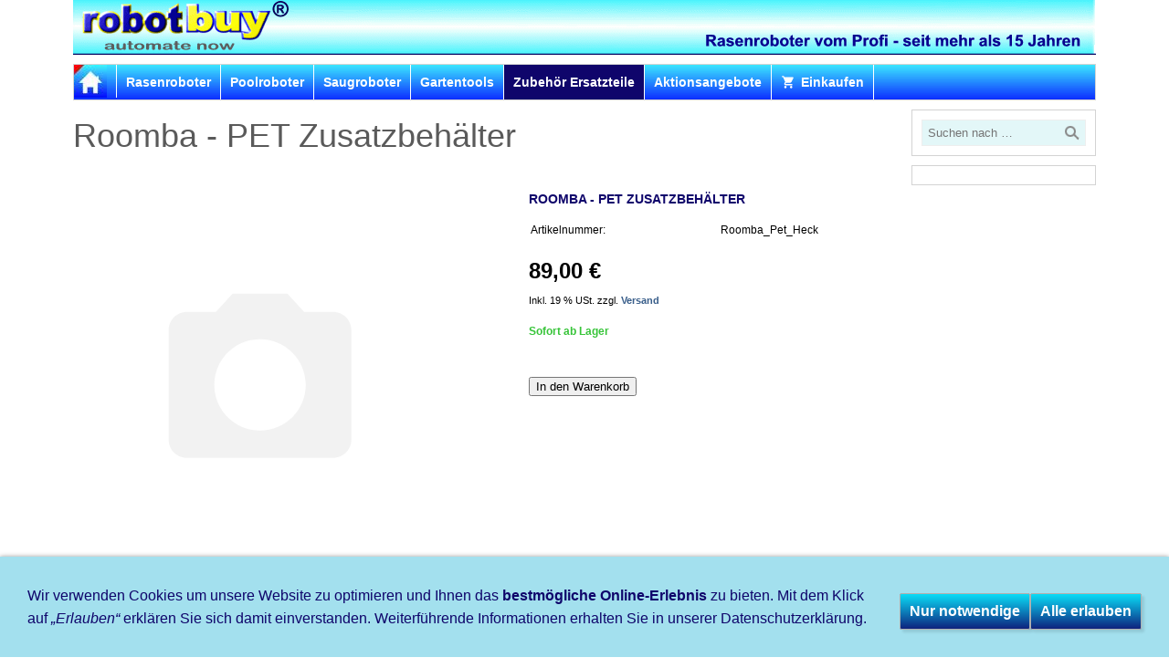

--- FILE ---
content_type: text/html; charset=utf-8
request_url: https://www.robotbuy.de/zubehoerersatzteile-2021/344437aa9e0d60e4f/344437aa9e0d7e165.html
body_size: 6456
content:
<!DOCTYPE html>

<html lang="de">
	<head>
		<meta charset="UTF-8">
		<title>robotbuy - Roomba - PET Zusatzbehälter</title>
		<meta name="generator" content="SIQUANDO Pro (#1732-5001)">
		<meta name="author" content="www.robotbuy.de">
		<meta name="description" content="Rasenroboter, Poolreinigungsroboter, Saugroboter un vieles mehr - Willkommen in der Zukunft!">
		<meta name="keywords" content="Rasenroboter, Mähroboter, Staubsauger, Roomba, Staubsaugerroboter, Saugroboter, Wischroboter, Scooba, Automower, irobot, Poolroboter, Spielzeugroboter, Roomba_Pet_Heck">
		<link rel="stylesheet" href="../../classes/plugins/ngpluginlightbox/css/">
		<link rel="stylesheet" href="../../classes/plugins/ngplugintypography/css/">
		<link rel="stylesheet" href="../../classes/plugins/ngplugincookiewarning/css/">
		<link rel="stylesheet" href="../../classes/plugins/ngpluginlayout/ngpluginlayoutflex/css/">
		<link rel="stylesheet" href="../../classes/plugins/ngpluginnavigation/ngpluginnavigationdropdown/css/?id=nav">
		<link rel="stylesheet" href="../../classes/plugins/ngpluginnavigation/ngpluginnavigationcommonhierarchical/css/?id=common">
		<link rel="stylesheet" href="../../classes/plugins/ngpluginparagraph/ngpluginparagraphtext/css/style.css">
		<link rel="stylesheet" href="../../classes/plugins/ngpluginparagraph/ngpluginparagraphshopput/css/">
		<script src="../../js/jquery.js"></script>
		<script src="../../classes/plugins/ngpluginlightbox/js/lightbox.js"></script>
		<script src="../../classes/plugins/ngplugincookiewarning/js/"></script>
		<script src="../../classes/plugins/ngpluginshop/js/shopglobals/"></script>
	</head>
	<body>


 	
		<div id="eyecatcherouterbox">			
			<div id="eyecatcher">
				<a href="../.."><img alt="" src="../../images/pictures/w7e3c080b2a220019a2c4f33f050607d/Logo_robotbuy_Pro.gif?w=1120&amp;h=98&amp;s=f73ba7d422edbbe472bf7bcc3c71f048bcef8f49" style="border: none; display: block; width:1120px;height:60px;"></a>
			</div>
		</div>

		<div id="navouterbox">
			<div id="nav">
				<ul class="ngpluginnavigationdropdown">
	<li class="logo">
		<a href="../.."><img src="../../images/pictures/w7e3c080b2a220019a2c4f33f050607d/pic_menuhome_small.bmp?w=36&amp;h=36&amp;s=de8d95a97add62abf092cc2bd3cb403f2d366067" alt=""></a>
	</li>
	<li><a href="../../rasenroboter-maehroboter/">Rasenroboter</a>
<ul>
<li><a href="../../rasenroboter-maehroboter/husqvarna_automower/">Automower</a>
<ul>
<li><a href="../../rasenroboter-maehroboter/husqvarna_automower/automower-450x/">Automower 450X Nera</a></li>
<li><a href="../../rasenroboter-maehroboter/husqvarna_automower/automower-435x-awd/">Automower 435X AWD</a></li>
<li><a href="../../rasenroboter-maehroboter/husqvarna_automower/automower-430x/">Automower 430X Nera</a></li>
<li><a href="../../rasenroboter-maehroboter/husqvarna_automower/automower-320e-nera/">Automower 320 Nera</a></li>
<li><a href="../../rasenroboter-maehroboter/husqvarna_automower/automower-415x/">Automower 415X</a></li>
<li><a href="../../rasenroboter-maehroboter/husqvarna_automower/automower-410xe-nera/">Automower 410XE Nera</a></li>
<li><a href="../../rasenroboter-maehroboter/husqvarna_automower/automower-405xe-nera/">Automower 405XE Nera</a></li>
<li><a href="../../rasenroboter-maehroboter/husqvarna_automower/automower-405x/">Automower 405X</a></li>
<li><a href="../../rasenroboter-maehroboter/husqvarna_automower/automower-315/">Automower 315 Mark II</a></li>
<li><a href="../../rasenroboter-maehroboter/husqvarna_automower/automower-310-nera/">Automower 310E Nera</a></li>
<li><a href="../../rasenroboter-maehroboter/husqvarna_automower/5dffc28c/">Automower 310 Mark II</a></li>
<li><a href="../../rasenroboter-maehroboter/husqvarna_automower/automower-305e-nera/">Automower 305E Nera</a></li>
<li><a href="../../rasenroboter-maehroboter/husqvarna_automower/automower-305/">Automower 305</a></li>
<li><a href="../../rasenroboter-maehroboter/husqvarna_automower/automower-aspire-r4/">Automower Aspire R4</a></li>
<li><a href="../../rasenroboter-maehroboter/husqvarna_automower/bedienungsanleitungen/">Bedienungsanleitungen</a></li>
<li><a href="../../rasenroboter-maehroboter/husqvarna_automower/552052a5f013e2661/">Verlegung</a></li>
<li><a href="../../rasenroboter-maehroboter/husqvarna_automower/gps-eingrenzung/">GPS Eingrenzung</a></li>
</ul>
</li>
<li><a href="../../rasenroboter-maehroboter/automower-professional/">Automower Professional</a>
<ul>
<li><a href="../../rasenroboter-maehroboter/automower-professional/automower-550-epos/">Automower 550 EPOS</a></li>
<li><a href="../../rasenroboter-maehroboter/automower-professional/automower-550/">Automower 550</a></li>
<li><a href="../../rasenroboter-maehroboter/automower-professional/automower-535-awd/">Automower 535 AWD</a></li>
<li><a href="../../rasenroboter-maehroboter/automower-professional/automower-520/">Automower 520</a></li>
</ul>
</li>
<li><a href="../../rasenroboter-maehroboter/kress-kabellos/">Kress Kabellos</a>
<ul>
<li><a href="../../rasenroboter-maehroboter/kress-kabellos/kress-rtk-kr285e-awd-eyepilot/">Kress RTK KR285E AWD EyePilot</a></li>
<li><a href="../../rasenroboter-maehroboter/kress-kabellos/kress-rtk-kr283e-awd-eyepilot/">Kress RTK KR283E AWD EyePilot</a></li>
<li><a href="../../rasenroboter-maehroboter/kress-kabellos/kress-rtk-kr281e-awd-eyepilot/">Kress RTK KR281E AWD EyePilot</a></li>
<li><a href="../../rasenroboter-maehroboter/kress-kabellos/kress-rtk-kr280e-awd-eyepilot/">Kress RTK KR280E AWD EyePilot</a></li>
<li><a href="../../rasenroboter-maehroboter/kress-kabellos/kress-rtk-kr274e-eyepilot/">Kress RTK KR274E EyePilot</a></li>
<li><a href="../../rasenroboter-maehroboter/kress-kabellos/kress-rtk-kr273e-eyepilot/">Kress RTK KR273E EyePilot</a></li>
<li><a href="../../rasenroboter-maehroboter/kress-kabellos/kress-rtk-kr271e-eyepilot/">Kress RTK KR271E EyePilot</a></li>
<li><a href="../../rasenroboter-maehroboter/kress-kabellos/kress-rtk-kr261e-eyepilot/">Kress RTK KR261E EyePilot</a></li>
<li><a href="../../rasenroboter-maehroboter/kress-kabellos/kress-rtk-kr260e-eyepilot/">Kress RTK KR260E EyePilot</a></li>
<li><a href="../../rasenroboter-maehroboter/kress-kabellos/kress-rtk-kr251e-eyepilot/">Kress RTK KR251E EyePilot</a></li>
<li><a href="../../rasenroboter-maehroboter/kress-kabellos/kress-rtk-kr250e-eyepilot/">Kress RTK KR250E EyePilot</a></li>
<li><a href="../../rasenroboter-maehroboter/kress-kabellos/kartierungswagen/">Kartierungswagen</a></li>
</ul>
</li>
<li><a href="../../rasenroboter-maehroboter/kress-mission-rasenroboter/">Kress Drahtgebunden</a>
<ul>
<li><a href="../../rasenroboter-maehroboter/kress-mission-rasenroboter/kress-kr136e/">Kress KR136E</a></li>
<li><a href="../../rasenroboter-maehroboter/kress-mission-rasenroboter/kress-kr133e/">Kress KR133E</a></li>
<li><a href="../../rasenroboter-maehroboter/kress-mission-rasenroboter/kress-kr113/">Kress KR123E</a></li>
<li><a href="../../rasenroboter-maehroboter/kress-mission-rasenroboter/kress-kr122e/">Kress KR122E</a></li>
<li><a href="../../rasenroboter-maehroboter/kress-mission-rasenroboter/kress-kr111/">Kress KR121E</a></li>
<li><a href="../../rasenroboter-maehroboter/kress-mission-rasenroboter/kress-kr110/">Kress KR120E</a></li>
<li><a href="../../rasenroboter-maehroboter/kress-mission-rasenroboter/kress-kr100e/">Kress KR101E</a></li>
</ul>
</li>
<li><a href="../../rasenroboter-maehroboter/techline/">TechLine</a>
<ul>
<li><a href="../../rasenroboter-maehroboter/techline/next-tech-lx6/">NextTech LX6</a></li>
<li><a href="../../rasenroboter-maehroboter/techline/nexttech-q/">NextTech Q [4 AWD]</a></li>
<li><a href="../../rasenroboter-maehroboter/techline/next-tech-lx4-_-alle-power-units_/">Next Tech LX4 [ Alle Power Units]</a></li>
<li><a href="../../rasenroboter-maehroboter/techline/nexttech-lx4-extra-premium/">NextTech LX4 [Extra Premium]</a></li>
<li><a href="../../rasenroboter-maehroboter/techline/nexttech-lx4-_premium_/">NextTech LX4 [Premium]</a></li>
<li><a href="../../rasenroboter-maehroboter/techline/nexttech-lx4/">NextTech LX4 [Medium]</a></li>
<li><a href="../../rasenroboter-maehroboter/techline/next-tech-bx4/">Next Tech BX4 [ Alle Power Units]</a></li>
<li><a href="../../rasenroboter-maehroboter/techline/nexttech-bx4-_premium_/">NextTech BX4 [Premium]</a></li>
<li><a href="../../rasenroboter-maehroboter/techline/nexttech-bx4/">NextTech BX4 [Medium]</a></li>
<li><a href="../../rasenroboter-maehroboter/techline/nexttech-bx4-_ligth_/">NextTech BX4 [Ligth]</a></li>
<li><a href="../../rasenroboter-maehroboter/techline/next-tech-lx2_9/">Next Tech LX2.9</a></li>
<li><a href="../../rasenroboter-maehroboter/techline/next-tech-dx2_9/">Next Tech DX2.9</a></li>
<li><a href="../../rasenroboter-maehroboter/techline/next-tech-lx2_5/">Next Tech LX2.5</a></li>
<li><a href="../../rasenroboter-maehroboter/techline/next-tech-sx2_5/">Next Tech DX2.5</a></li>
<li><a href="../../rasenroboter-maehroboter/techline/nexttech-sx2/">NextTech SX2</a></li>
<li><a href="../../rasenroboter-maehroboter/techline/nexttech-lx2/">NextTech LX2</a></li>
<li><a href="../../rasenroboter-maehroboter/techline/nexttech-dx2/">NextTech DX2</a></li>
<li><a href="../../rasenroboter-maehroboter/techline/nexttech-d1/">NextTech D1</a></li>
</ul>
</li>
<li><a href="../../rasenroboter-maehroboter/ambrogio-rasenroboter/">Ambrogio</a>
<ul>
<li><a href="../../rasenroboter-maehroboter/ambrogio-rasenroboter/ambrogio-4_0-/">Ambrogio Next Generation</a></li>
</ul>
</li>
<li><a href="../../rasenroboter-maehroboter/wiper/">Rasenroboter ohne Draht</a>
<ul>
<li><a href="../../rasenroboter-maehroboter/wiper/tech-lx/">Tech L X2 ZR (Mit Ladestation bis 1000 qm)</a></li>
<li><a href="../../rasenroboter-maehroboter/wiper/tech-s6-7_5--_mit-grassensoren-bis-400qm_/">Tech S6  (Mit Grassensoren bis 400qm)</a></li>
<li><a href="../../rasenroboter-maehroboter/wiper/ambrogio-l60-elite-s_-_mit-grassensoren-bis-400qm_/">Ambrogio L60 Elite S+ (Mit Grassensoren bis 400qm)</a></li>
<li><a href="../../rasenroboter-maehroboter/wiper/blitz-x2-_mit-grassensoren-bis-200qm_/">Tech L6 (Mit Grassensoren bis 200qm)</a></li>
<li><a href="../../rasenroboter-maehroboter/wiper/ambrogio-l60-elite-_mit-grassensoren-bis-200qm_/">Ambrogio L60 Elite (Mit Grassensoren bis 200qm)</a></li>
</ul>
</li>
<li><a href="../../rasenroboter-maehroboter/wartung-und-instandsetzung/">Wartung und Instandsetzung</a></li>
<li><a href="../../rasenroboter-maehroboter/aa9e0a60e4f-2024ffaa888ba72024ffaa888babebe1275345566f1d043444372024ffaa888babe127534556-234cxwklqsp/">Garantie / Wartung Formular</a></li>
</ul>
</li>
<li><a href="../../poolroboter-poolreinigungsroboter-dolpin-supreme/">Poolroboter</a>
<ul>
<li><a href="../../poolroboter-poolreinigungsroboter-dolpin-supreme/poolroboter---vektro-auto/">Poolreinigungsroboter - Vektro Auto - Einfach/Genial/Günstig</a></li>
<li><a href="../../poolroboter-poolreinigungsroboter-dolpin-supreme/poolreinigungsroboter---aqua-vac/">Poolreinigungsroboter - Aqua Vac 650</a></li>
<li><a href="../../poolroboter-poolreinigungsroboter-dolpin-supreme/poolreinigungsroboter---dolphin-supreme-sf40/">Poolreinigungsroboter - Dolphin Supreme SF40</a></li>
<li><a href="../../poolroboter-poolreinigungsroboter-dolpin-supreme/poolreinigungsroboter---dolphin-supreme-m4/">Poolreinigungsroboter - Dolphin Supreme SF60</a></li>
<li><a href="../../poolroboter-poolreinigungsroboter-dolpin-supreme/poolreinigungsroboter---dolphin-zenit-fun/">Poolreinigungsroboter - Dolphin Zenit FUN</a></li>
<li><a href="../../poolroboter-poolreinigungsroboter-dolpin-supreme/poolreinigungsroboter---dolphin-zenit-z1b/">Poolreinigungsroboter - Dolphin Zenit Z1B</a></li>
<li><a href="../../poolroboter-poolreinigungsroboter-dolpin-supreme/poolreinigungsroboter---dolphin-zenit-z2c/">Poolreinigungsroboter - Dolphin Zenit Z2C</a></li>
<li><a href="../../poolroboter-poolreinigungsroboter-dolpin-supreme/poolreinigungsroboter---dolphin-zenit-z3i/">Poolreinigungsroboter - Dolphin Zenit Z3i</a></li>
<li><a href="../../poolroboter-poolreinigungsroboter-dolpin-supreme/poolreinigungsroboter---dolphin-zenit-60/">Poolreinigungsroboter - Dolphin Zenit 60</a></li>
<li><a href="../../poolroboter-poolreinigungsroboter-dolpin-supreme/ico---wasseranalyse-per-app/">ICO - Wasseranalyse per App</a></li>
</ul>
</li>
<li><a href="../../irobotrs/">Saugroboter</a></li>
<li><a href="../../garten-tools/">Gartentools</a>
<ul>
<li><a href="../../garten-tools/344437aa3410d3a07/">36V Akku Geräte Husqvarna</a>
<ul>
<li><a href="../../garten-tools/344437aa3410d3a07/akku-trimmer/">Husqvarna AKKU Trimmer / Sensen</a></li>
<li><a href="../../garten-tools/344437aa3410d3a07/akku-heckenscheren/">Husqvarna AKKU Heckenscheren</a></li>
<li><a href="../../garten-tools/344437aa3410d3a07/akku-motorsaegen/">Husqvarna AKKU Motorsägen</a></li>
<li><a href="../../garten-tools/344437aa3410d3a07/akku-blasgeraete/">Husqvarna AKKU Blasgeräte</a></li>
<li><a href="../../garten-tools/344437aa3410d3a07/akku-rasenmaeher/">Husqvarna AKKU Rasenmäher</a></li>
<li><a href="../../garten-tools/344437aa3410d3a07/344437aa6a0856710/">Husqvarna Akku Trennschleifer</a></li>
<li><a href="../../garten-tools/344437aa3410d3a07/akku-zubehoer/">Husqvarna AKKU Zubehör</a></li>
<li><a href="../../garten-tools/344437aa3410d3a07/463183a95514c5601/">Akku Sets</a></li>
</ul>
</li>
<li><a href="../../garten-tools/husqvarna-aspire-18v-akku-allianz/">18V Akkuallianz Aspire Geräte Husqvarna </a>
<ul>
<li><a href="../../garten-tools/husqvarna-aspire-18v-akku-allianz/aspire-akkurasenmaeher-lc34-p4a/">Husqvarna Rasenmäher 18V Akkuallianz</a></li>
<li><a href="../../garten-tools/husqvarna-aspire-18v-akku-allianz/husqvarna-rasentrimmer-18v-akkuallianz/">Husqvarna Rasentrimmer 18V Akkuallianz</a></li>
<li><a href="../../garten-tools/husqvarna-aspire-18v-akku-allianz/husqvarna-astsaege-18v-akkuallianz/">Husqvarna Astsäge 18V Akkuallianz</a></li>
<li><a href="../../garten-tools/husqvarna-aspire-18v-akku-allianz/husqvarna-hochentaster-18v-akkuallianz/">Husqvarna Hochentaster 18V Akkuallianz</a></li>
<li><a href="../../garten-tools/husqvarna-aspire-18v-akku-allianz/husqvarna-heckenschere-18v-akkuallianz/">Husqvarna Heckenschere 18V Akkuallianz</a></li>
<li><a href="../../garten-tools/husqvarna-aspire-18v-akku-allianz/husqvarna-laubblaeser-18v-akkuallianz/">Husqvarna Laubbläser 18V Akkuallianz</a></li>
<li><a href="../../garten-tools/husqvarna-aspire-18v-akku-allianz/husqvarna-aspire-zubehoer/">Husqvarna Aspire 18V Akkuallianz Zubehör</a></li>
<li><a href="../../garten-tools/husqvarna-aspire-18v-akku-allianz/husqvarna-aspire-18v-akku-sets/">Husqvarna Aspire 18V Akku Sets</a></li>
</ul>
</li>
<li><a href="../../garten-tools/akku-geraete-kress/">Akku Geräte Kress</a>
<ul>
<li><a href="../../garten-tools/akku-geraete-kress/kress-akku-zubehoer-_starke-60v-technik_/">Kress AKKU Zubehör [starke 60V Technik]</a></li>
<li><a href="../../garten-tools/akku-geraete-kress/613ba924/">Kress AKKU Set´s [starke 60V Technik]</a></li>
</ul>
</li>
<li><a href="../../garten-tools/344437aa3410e270f/">Elektrische Geräte</a>
<ul>
<li><a href="../../garten-tools/344437aa3410e270f/elektro-motorsaegen/">Elektro Motorsägen</a></li>
<li><a href="../../garten-tools/344437aa3410e270f/elektro-rasenmaeher/">Elektro Rasenmäher</a></li>
</ul>
</li>
<li><a href="../../garten-tools/344437aa3410db70b/">Benzingeräte</a>
<ul>
<li><a href="../../garten-tools/344437aa3410db70b/463183a94b0b9af11/">Benzin Taktoren und Rider</a></li>
</ul>
</li>
<li><a href="../../garten-tools/reinigungsgeraete/">Hochdruck Reinigungsgeräte</a></li>
<li><a href="../../garten-tools/nass-und-trockensauger/">Nass und Trockensauger</a></li>
<li><a href="../../garten-tools/freizeitartikel/">Freizeit Tools</a>
<ul>
<li><a href="../../garten-tools/freizeitartikel/538645a09509bed01/">Thermacell - Mückenschutz</a></li>
</ul>
</li>
</ul>
</li>
<li class="active"><a href="../">Zubehör Ersatzteile</a>
<ul>
<li><a href="../automower-mit-drahteingrenzung---ersatzteile/">Automower Ersatzteile - AM mit Draht</a>
<ul>
<li><a href="../automower-mit-drahteingrenzung---ersatzteile/344437aa6a0ea2014/">AM 450X Ersatzteile</a></li>
<li><a href="../automower-mit-drahteingrenzung---ersatzteile/344437aa6c1186d59/">AM 440 Ersatzteile</a></li>
<li><a href="../automower-mit-drahteingrenzung---ersatzteile/344437aa6c1190764/">AM 435X AWD Ersatzteile</a></li>
<li><a href="../automower-mit-drahteingrenzung---ersatzteile/344437aa6c1191f6e/">AM 430X Ersatzteile</a></li>
<li><a href="../automower-mit-drahteingrenzung---ersatzteile/344437aa6c1192c78/">AM 420 Ersatzteile</a></li>
<li><a href="../automower-mit-drahteingrenzung---ersatzteile/am-415x-ersatzteile/">AM 415X Ersatzteile</a></li>
<li><a href="../automower-mit-drahteingrenzung---ersatzteile/am-405x-ersatzteile/">AM 405X Ersatzteile</a></li>
<li><a href="../automower-mit-drahteingrenzung---ersatzteile/344437aa6c11d9282/">AM 330X Ersatzteile</a></li>
<li><a href="../automower-mit-drahteingrenzung---ersatzteile/344437aa6c11daa8c/">AM 320 Ersatzteile</a></li>
<li><a href="../automower-mit-drahteingrenzung---ersatzteile/344437aa6c11dbc96/">AM 315X Ersatzteile</a></li>
<li><a href="../automower-mit-drahteingrenzung---ersatzteile/am-315-mark-ii-ersatzteile/">AM 315 Mark II Ersatzteile</a></li>
<li><a href="../automower-mit-drahteingrenzung---ersatzteile/344437aa6c11ddaa0/">AM 315 Ersatzteile</a></li>
<li><a href="../automower-mit-drahteingrenzung---ersatzteile/am-310-mark-ii-ersatzteile/">AM 310 Mark II Ersatzteile</a></li>
<li><a href="../automower-mit-drahteingrenzung---ersatzteile/344437aa6c11de8aa/">AM 310 Ersatzteile</a></li>
<li><a href="../automower-mit-drahteingrenzung---ersatzteile/344437aa6c11dfab4/">AM 308 Ersatzteile</a></li>
<li><a href="../automower-mit-drahteingrenzung---ersatzteile/am-305-_ab-bj-2020_-ersatzteile-/">AM 305 (ab BJ 2020) Ersatzteile </a></li>
<li><a href="../automower-mit-drahteingrenzung---ersatzteile/344437aa6c11e0cbe/">AM 305 (Bis BJ 2016) Ersatzteile</a></li>
<li><a href="../automower-mit-drahteingrenzung---ersatzteile/344437aa6c11e19c8/">AM 105 Ersatzteile</a></li>
</ul>
</li>
<li><a href="../automower-200-ter-serie-ersatzteile/">Automower Ersatzteile - 200-ter Serie </a>
<ul>
<li><a href="../automower-200-ter-serie-ersatzteile/344437aa6c11e29d2/">AM 265ACX Ersatzteile</a></li>
<li><a href="../automower-200-ter-serie-ersatzteile/344437aa6c11e50dc/">AM 260ACX Ersatzteile</a></li>
<li><a href="../automower-200-ter-serie-ersatzteile/344437aa6c11e5ee6/">AM 230ACX Ersatzteile</a></li>
<li><a href="../automower-200-ter-serie-ersatzteile/344437aa6c11e7dfa/">AM Solarhybrid Ersatzteile</a></li>
<li><a href="../automower-200-ter-serie-ersatzteile/344437aa6c11e6cf0/">AM 220AC Ersatzteile</a></li>
</ul>
</li>
<li><a href="../ersatzteile-kress-rasenroboter/">Ersatzteile für Kress Rasenroboter</a>
<ul>
<li><a href="../ersatzteile-kress-rasenroboter/344437aa9e0afe105/">Kress KR113 / KR123E Ersatzteile</a></li>
<li><a href="../ersatzteile-kress-rasenroboter/344437aa9e0bc1928/">Kress KR112 / KR122E Ersatzteile</a></li>
<li><a href="../ersatzteile-kress-rasenroboter/344437aa9e0bc2832/">Kress KR111 / KR121E Ersatzteile</a></li>
<li><a href="../ersatzteile-kress-rasenroboter/344437aa9e0bc3e3c/">Kress KR110 / KR120E Ersatzteile</a></li>
<li><a href="../ersatzteile-kress-rasenroboter/344437aa9e0bc4b46/">Kress KR100 / KR101E Ersatzteile</a></li>
</ul>
</li>
<li><a href="../ersatzteile-robomow/">Ersatzteile Robomow</a>
<ul>
<li><a href="../ersatzteile-robomow/344437aa9d0f7ed14/">RS 635 Ersatzteile</a></li>
<li><a href="../ersatzteile-robomow/344437aa9d104a536/">RS 630 Ersatzteile</a></li>
<li><a href="../ersatzteile-robomow/344437aa9d104e245/">RS 625 Ersatzteile</a></li>
<li><a href="../ersatzteile-robomow/344437aa9d1054f54/">RS 615 Ersatzteile</a></li>
<li><a href="../ersatzteile-robomow/344437aa9d105fe63/">RC 312 Ersatzteile</a></li>
<li><a href="../ersatzteile-robomow/344437aa9d1076c72/">RC 308 Ersatzteile</a></li>
<li><a href="../ersatzteile-robomow/344437aa9d107c37f/">RC 306 Ersatzteile</a></li>
<li><a href="../ersatzteile-robomow/344437aa9d107d58c/">RC 304 Ersatzteile</a></li>
<li><a href="../ersatzteile-robomow/344437aa9d1080099/">RC 302 Ersatzteile</a></li>
<li><a href="../ersatzteile-robomow/344437aa9d0f8972d/">RL 2000 Ersatzteile</a></li>
<li><a href="../ersatzteile-robomow/344437aa9d0fb5a3d/">RL 855 Ersatzteile</a></li>
<li><a href="../ersatzteile-robomow/344437aa9d0fbc84d/">RL 555 Ersatzteile</a></li>
<li><a href="../ersatzteile-robomow/rm-510-ersatzteile/">RM 510 Ersatzteile</a></li>
<li><a href="../ersatzteile-robomow/tc1500-ersatzteile/">TC1500 Ersatzteile</a></li>
<li><a href="../ersatzteile-robomow/344437aa9d0fe2325/">TC 500 Ersatzteile</a></li>
<li><a href="../ersatzteile-robomow/344437aa9d0fdc511/">City120 Ersatzteile</a></li>
<li><a href="../ersatzteile-robomow/344437aa9d0fdc81e/">City 110 Ersatzteile</a></li>
</ul>
</li>
<li><a href="../ersatzteile-wiper-amrogio-robby/">Ersatzteile Wiper/Ambrogio/Robby</a>
<ul>
<li><a href="../ersatzteile-wiper-amrogio-robby/ambrogio-4_0-ersatzteile/">Ambrogio 4.0 Ersatzteile</a></li>
<li><a href="../ersatzteile-wiper-amrogio-robby/ambrogio-l300-ersatzteile/">Ambrogio L300 Ersatzteile</a></li>
<li><a href="../ersatzteile-wiper-amrogio-robby/ambrogio-l200-ersatzteile/">Ambrogio L200 Ersatzteile</a></li>
<li><a href="../ersatzteile-wiper-amrogio-robby/ambrogio-l85-ersatzteile/">Ambrogio L85 Ersatzteile</a></li>
<li><a href="../ersatzteile-wiper-amrogio-robby/ambrogio-l75-ersatzteile/">Ambrogio L75 Ersatzteile</a></li>
<li><a href="../ersatzteile-wiper-amrogio-robby/ambrogio-l60-ersatzteile/">Ambrogio L60 Ersatzteile</a></li>
<li><a href="../ersatzteile-wiper-amrogio-robby/ambrogio-l50-evolution-ersatzteile/">Ambrogio L50 Evolution Ersatzteile</a></li>
<li><a href="../ersatzteile-wiper-amrogio-robby/ambrogio-l30-ersatzteile/">Ambrogio L30 Ersatzteile</a></li>
<li><a href="../ersatzteile-wiper-amrogio-robby/ambrogio-l50-ersatzteile/">Ambrogio L50 Ersatzteile</a></li>
<li><a href="../ersatzteile-wiper-amrogio-robby/ambrogio-l6-ersatzteile/">Ambrogio L6 Ersatzteile</a></li>
<li><a href="../ersatzteile-wiper-amrogio-robby/ambrogio-l5-ersatzteile/">Ambrogio L5 Ersatzteile</a></li>
<li><a href="../ersatzteile-wiper-amrogio-robby/robby-de-luxe-ersatzteile/">Robby de luxe Ersatzteile</a></li>
<li><a href="../ersatzteile-wiper-amrogio-robby/wiper-blitz-2_0-evolution-ersatzteile/">Wiper Blitz 2.0 Evolution Ersatzteile</a></li>
<li><a href="../ersatzteile-wiper-amrogio-robby/wiper-blitz-2_0-ersatzteile/">Wiper Blitz 2.0 Ersatzteile</a></li>
<li><a href="../ersatzteile-wiper-amrogio-robby/wiper-blitz-xp-ersatzteile/">Wiper Blitz XP Ersatzteile</a></li>
<li><a href="../ersatzteile-wiper-amrogio-robby/wiper-blitz-x-ersatzteile/">Wiper Blitz X Ersatzteile</a></li>
</ul>
</li>
<li><a href="../552052a6540a49001/">Ersatzteile Gartentools</a>
<ul>
<li><a href="../552052a6540a49001/552052a6540a4bb05/">Ersatzteile / Zubehör für Husqvarna Trimmer</a></li>
<li><a href="../552052a6540a49001/benzingeraete---zubehoer/">Benzingeräte - Zubehör</a></li>
<li><a href="../552052a6540a49001/552052a8a50b0300f/">Zubehör Rider</a></li>
<li><a href="../552052a6540a49001/ersatzteile-_-zubehoer-fuer-husqvarna-kettensaegen/">Ersatzteile / Zubehör für Husqvarna Kettensägen</a></li>
</ul>
</li>
<li><a href="../ersatzteile-akku/">Zubehör Husqvarna Akku</a></li>
<li><a href="./">Ersatzteile Roomba Saugroboter</a></li>
</ul>
</li>
<li><a href="../../kundenangebote/">Aktionsangebote</a>
<ul>
<li><a href="../../kundenangebote/automower/">Automower</a></li>
</ul>
</li>
<li><a href="../../einkaufen/"><svg     width="64" height="64" viewBox="0 0 64.00 64.00" enable-background="new 0 0 64.00 64.00" xml:space="preserve" class="sqpnavicon">
	<path fill="currentColor" d="M 21.2,48.2C 18.2297,48.2 15.8264,50.6311 15.8264,53.6C 15.8264,56.569 18.2297,59 21.2,59C 24.1703,59 26.6,56.569 26.6,53.6C 26.6,50.6311 24.1703,48.2 21.2,48.2 Z M 4.99999,5.00004L 4.99999,10.4L 10.4,10.4L 20.1203,30.8925L 16.475,37.5081C 16.0425,38.2649 15.8,39.1561 15.8,40.1C 15.8,43.069 18.2297,45.5 21.2,45.5L 53.6,45.5L 53.6,40.1L 22.3337,40.1C 21.9554,40.1 21.6587,39.8046 21.6587,39.425L 21.7405,39.1008L 24.1703,34.7L 44.2845,34.7C 46.3095,34.7 48.092,33.5925 49.0095,31.9182L 58.6758,14.3961C 58.892,14.0175 59,13.5588 59,13.1C 59,11.6156 57.7845,10.4 56.3,10.4L 16.367,10.4L 13.829,5.00004L 4.99999,5.00004 Z M 48.2,48.2C 45.231,48.2 42.8264,50.6311 42.8264,53.6C 42.8264,56.569 45.231,59 48.2,59C 51.1689,59 53.6,56.569 53.6,53.6C 53.6,50.6311 51.1689,48.2 48.2,48.2 Z "/>
</svg>Einkaufen</a>
<ul>
<li><a href="../../einkaufen/warenkorb/"><svg     width="64" height="64" viewBox="0 0 64.00 64.00" enable-background="new 0 0 64.00 64.00" xml:space="preserve" class="sqpnavicon">
	<path fill="currentColor" d="M 44.7883,25.8391L 34.0376,9.73705C 33.5725,9.05045 32.7851,8.70633 32.0001,8.70633C 31.2152,8.70633 30.4289,9.05045 29.9626,9.76229L 19.2119,25.8391L 7.45465,25.8391C 6.10513,25.8391 5.00011,26.9441 5.00011,28.2936C 5.00011,28.5141 5.02415,28.736 5.09831,28.9563L 11.3331,51.71C 11.8976,53.7716 13.7876,55.2936 16.0456,55.2936L 47.9547,55.2936C 50.2126,55.2936 52.1016,53.7716 52.6912,51.71L 58.9282,28.9563L 59.0001,28.2936C 59.0001,26.9441 57.8951,25.8391 56.5456,25.8391L 44.7883,25.8391 Z M 24.6365,25.8391L 32.0001,15.0393L 39.3637,25.8391L 24.6365,25.8391 Z M 32.0001,45.4754C 29.2999,45.4754 27.091,43.2654 27.091,40.5664C 27.091,37.8673 29.2999,35.6573 32.0001,35.6573C 34.6991,35.6573 36.9092,37.8673 36.9092,40.5664C 36.9092,43.2654 34.6991,45.4754 32.0001,45.4754 Z "/>
</svg>Warenkorb</a></li>
<li><a href="../../einkaufen/kasse/"><svg     width="64" height="64" viewBox="0 0 64.00 64.00" enable-background="new 0 0 64.00 64.00" xml:space="preserve" class="sqpnavicon">
	<path fill="currentColor" d="M 53.6002,10.4L 10.4002,10.4C 7.40349,10.4 5.02665,12.8033 5.02665,15.8L 5.0002,48.2C 5.0002,51.1954 7.40349,53.6 10.4002,53.6L 53.6002,53.6C 56.5956,53.6 59.0002,51.1954 59.0002,48.2L 59.0002,15.8C 59.0002,12.8033 56.5956,10.4 53.6002,10.4 Z M 53.6002,48.2L 10.4002,48.2L 10.4002,32L 53.6002,32L 53.6002,48.2 Z M 53.6002,21.2L 10.4002,21.2L 10.4002,15.8L 53.6002,15.8L 53.6002,21.2 Z "/>
</svg>Zur Kasse</a></li>
<li><a href="../../einkaufen/konto/"><svg     width="64" height="64" viewBox="0 0 64.00 64.00" enable-background="new 0 0 64.00 64.00" xml:space="preserve" class="sqpnavicon">
	<path fill="currentColor" d="M 4,10.2222L 4,53.7778C 4,57.2155 6.78446,60 10.2222,60L 53.7778,60C 57.2155,60 60,57.2155 60,53.7778L 60,10.2222C 60,6.78442 57.2155,3.99996 53.7778,3.99996L 10.2222,3.99996C 6.78446,3.99996 4,6.78442 4,10.2222 Z M 41.3333,22.6666C 41.3333,27.8308 37.1496,32 32,32C 26.851,32 22.6667,27.8308 22.6667,22.6666C 22.6667,17.5176 26.851,13.3333 32,13.3333C 37.1496,13.3333 41.3333,17.5176 41.3333,22.6666 Z M 13.3333,47.5555C 13.3333,41.3333 25.7778,37.9108 32,37.9108C 38.2222,37.9108 50.6667,41.3333 50.6667,47.5555L 50.6667,50.6666L 13.3333,50.6666L 13.3333,47.5555 Z "/>
</svg>Kundenkonto</a></li>
</ul>
</li>

</ul>

				<div class="clearfix"></div>
			</div>
		</div>


		<div id="containermainouterbox">
			<div id="containermain">
				
				<div  id="content" style="width:908px">
				
<h1>Roomba - PET Zusatzbehälter</h1>
				





<a class="ngpar" id="ngparw7e3c0710051cd405f72662361087325"></a>
	<div class="paragraph" style="margin-bottom:30px;">



<p></p>


<div class="clearfix"></div>
</div>















<a class="ngpar" id="ngparw7e3c0710051d7108072662361087325"></a>
	<div class="paragraph" style="margin-bottom:30px;"><div id="ngpluginparashopput-w7e3c0710051d7108072662361087325" class="ngpluginparashopput ngpluginparashopput2cols">

        <div class="ngpluginparashopputimage">
                <a data-nggroup="ngpluginparashopput-w7e3c0710051d7108072662361087325" href="" title="" class="gallery">
        <img data-id="picture" src="../../classes/plugins/ngpluginparagraph/ngpluginparagraphshopput/img/nopicture.svg" alt="Keine Abbildung verfügbar" width="600" height="600">
        </a>
    </div>
    
    <div class="ngpluginparashopputimagezoomparent">
                <h3 data-id="caption">Roomba - PET Zusatzbehälter</h3>
                    <table data-id="properties">
            <tbody>
                            <tr>
                    <td>Artikelnummer: </td>
                    <td>Roomba_Pet_Heck</td>
                </tr>
                                    </tbody>
            </table>
        
        <p data-id="summary" style="display:none"></p>
        
        
        
        <p class="ngpluginparashopputprice"><b data-id="price">89,00 €</b> <s data-id="regularprice" style="display:none">()</s></p>
        <p class="ngpluginparashopputinfo"><span data-id="basepricedisplay" style="display:none"><span></span>&nbsp;&nbsp;&nbsp;</span><span data-id="priceinfo">Inkl. 19 % USt. zzgl. <a href="/common/info/versand.html" target="_blank" class="nglink">Versand</a></span></p>

                    <ul data-id="bulkprices" style="display:none">
                            </ul>
        
        <p data-id="prohibitedcountries" style="display:none">Kann nicht in folgende Länder geliefert werden:
            <br>
            <span></span></p>        <p  data-id="availability" style="font-weight:bold;color:#37c439">Sofort ab Lager</p>

        <form class="ngshopputform">

            
            <input data-id="uid" type="hidden" name="uid" value="w7e3c070f2636dcec772662361087325">
            <input data-id="variantdescription" type="hidden" name="variantdescription" value="">

                        
                            <button>In den Warenkorb</button>
            
            

        </form>

        
            </div>
</div>
<div class="ngpluginparashopputwait"></div>
</div>













				
				
				
				</div>
				
				
<div id="containerright" style="width:212px">
	
				<div id="searchright">
					<form action="../../common/special/search.html"  >
						<input placeholder="Suchen nach …" type="text" name="criteria" >
						<button type="submit"></button>
					</form>
				</div>	
				<div  id="sidebarright">
								



				</div>
				
</div>

				<div class="clearfix"></div>
			</div>
		</div>
		<div id="commonouterbox">
			<div id="common">
				<ul>
<li style="width: 270px">
<em>Allgemein</em>
<ul>
<li><a class="galleryiframe" href="../../common/info/allgemein/impressum.html?nglayout=plain">Impressum</a></li>
<li><a class="galleryiframe" href="../../common/info/allgemein/agb.html?nglayout=plain">AGB</a></li>
<li><a class="galleryiframe" href="../../common/info/allgemein/index.html?nglayout=plain">Widerufsrecht</a></li>
<li><a class="galleryiframe" href="../../common/info/allgemein/datenschutz.html?nglayout=plain">Datenschutz</a></li>
<li><a class="galleryiframe" href="../../common/info/allgemein/kontakt.html?nglayout=plain">Kontakt</a></li>
</ul>
</li>
<li style="width: 270px">
<em>Sonstiges</em>
<ul>
<li><a class="galleryiframe" href="../../common/info/sonstiges/w7e3c0f0b170400143624bc999ef8dab?nglayout=plain">Versand</a></li>
<li><a class="galleryiframe" href="../../common/info/sonstiges/w7e3c0f0b17190027a289f98cf35e98a?nglayout=plain">Liefg/Versicherg</a></li>
<li><a class="galleryiframe" href="../../common/info/sonstiges/w7e3c0f0b171f000bd1aadf2ab5df5af?nglayout=plain">Urheberrechte</a></li>
<li><a class="galleryiframe" href="../../common/info/sonstiges/w7e3c0f0b1723001020cfa699bc972ba?nglayout=plain">Batterieverordnung</a></li>
<li><a class="galleryiframe" href="../../common/info/sonstiges/garantie.html?nglayout=plain">Garantie</a></li>
</ul>
</li>
<li style="width: 270px">
<em>Versandarten</em>
<ul>
<li><a class="galleryiframe" href="../../common/info/versandarten/w7e5c091120050022a624ff25a534724?nglayout=plain">DPD (Standartversand)</a></li>
<li><a class="galleryiframe" href="../../common/info/versandarten/gls-_standartversand_.html?nglayout=plain">GLS</a></li>
<li><a class="galleryiframe" href="../../common/info/versandarten/ups.html?nglayout=plain">UPS</a></li>
<li><a class="galleryiframe" href="../../common/info/versandarten/dhl.html?nglayout=plain">DHL</a></li>
<li><a class="galleryiframe" href="../../common/info/versandarten/expressversand.html?nglayout=plain">Expressversand</a></li>
<li><a class="galleryiframe" href="../../common/info/versandarten/samstagszustellung.html?nglayout=plain">Samstagszustellung</a></li>
<li><a class="galleryiframe" href="../../common/info/versandarten/abholung.html?nglayout=plain">Abholung</a></li>
</ul>
</li>
<li style="width: 270px">
<em>Zahlungsarten</em>
<ul>
<li><a class="galleryiframe" href="../../common/info/zahlungsarten/kauf-auf-rechnung.html?nglayout=plain">Kauf auf Rechnung</a></li>
<li><a class="galleryiframe" href="../../common/info/zahlungsarten/paypal.html?nglayout=plain">PayPal</a></li>
<li><a class="galleryiframe" href="../../common/info/zahlungsarten/kreditkarte.html?nglayout=plain">Kreditkarte</a></li>
<li><a class="galleryiframe" href="../../common/info/zahlungsarten/vorkasse.html?nglayout=plain">Vorkasse</a></li>
<li><a class="galleryiframe" href="../../common/info/zahlungsarten/lastschrift.html?nglayout=plain">Lastschrift</a></li>
<li><a class="galleryiframe" href="../../common/info/zahlungsarten/nachnahme.html?nglayout=plain">Nachnahme</a></li>
<li><a class="galleryiframe" href="../../common/info/zahlungsarten/bar-und-karte.html?nglayout=plain">Bar und Karte</a></li>
</ul>
</li>
</ul>

<div class="clearfix"></div>
			</div>
		</div>
<div class="ngcookiewarning ngcookiewarningbottom" tabindex="-1">
	<div class="ngcookiewarningcontent">
	<div class="ngcookiewarningtext">
<p><span style="font-size:16px;color:#0f056b">Wir verwenden Cookies um unsere Website zu optimieren und Ihnen das </span><span style="font-weight:bold;font-size:16px;color:#0f056b">bestmögliche Online-Erlebnis</span><span style="font-size:16px;color:#0f056b"> zu bieten. Mit dem Klick auf </span><span style="font-style:italic;font-size:16px;color:#0f056b">„Erlauben“</span><span style="font-size:16px;color:#0f056b"> erklären Sie sich damit einverstanden. Weiterführende Informationen erhalten Sie in unserer Datenschutzerklärung.</span></p>
	</div>
		<div class="ngcookiewarningbuttons">
			<button class="ngcookiewarningdecline">Nur notwendige</button>
						<button class="ngcookiewarningaccept">Alle erlauben</button>
		</div>
	</div>
</div>
	</body>
</html>	

--- FILE ---
content_type: text/css; charset=utf-8
request_url: https://www.robotbuy.de/classes/plugins/ngpluginlayout/ngpluginlayoutflex/css/
body_size: 459
content:
HTML {
	background: url();
}

BODY {
	margin: 0px;	
}

#navouterbox {
}

#nav
{
	position: relative;
	width: 1118px;
	margin: 10px auto 10px auto;
	padding: 0px;
	background: url(../../../../../images/pictures/w7e3c080b2a220019a2c4f33f050607d/pic_menutop_pro.gif);
	border-color: #d3d3d3;
	border-width: 1px;
	border-style: solid;
}

#eyecatcherouterbox {
}

#eyecatcher
{
	width: 1120px;
	margin: 0px auto 10px auto;
	padding: 0px;
	border-color: #d3d3d3;
	border-width: 0px;
	border-style: solid;
}

#headerouterbox {
}

#header
{
	width: 1098px;
	margin: 0px auto 0px auto;
	padding: 10px;
	border-color: #d3d3d3;
	border-width: 1px;
	border-style: solid;
}

#containermainouterbox {
}

#containermain
{
	width: 1120px;
	margin: 0px auto 0px auto;
	padding: 0px;
	border-color: #d3d3d3;
	border-width: 0px;
	border-style: solid;
}

#containerleft
{
	width: 1120px;
	margin: 0px;
	padding: 0px;
	border-color: #d3d3d3;
	border-width: 0px;
	border-style: solid;
}

#containerright
{
	width: 1120px;
	margin: 0px;
	padding: 0px;
	border-color: #d3d3d3;
	border-width: 0px;
	border-style: solid;
}

#sidebarleft
{
	width: 200px;
	margin: 0px 10px 0px 0px;
	padding: 10px;
	border-color: #d3d3d3;
	border-width: 1px;
	border-style: solid;
}

#sidebarright
{
	width: 180px;
	margin: 0px 0px 0px 10px;
	padding: 10px;
	border-color: #d3d3d3;
	border-width: 1px;
	border-style: solid;
}

#containerleft, #containerright {
	min-height: 1px;
	float: left;
}


#content
{
	min-height: 1px;
	float: left;
	margin: 0px;
	padding: 0px;
	border-color: #ffffff;
	border-width: 0px;
	border-style: solid;
}




#navleft
{
	width: 150px;
	margin: 0px 10px 10px 0px;
	padding: 10px;
	border-color: #ffffff;
	border-width: 0px;
	border-style: solid;
}

#navright
{
	width: 200px;
	margin: 0px 0px 10px 10px;
	padding: 10px;
	border-color: #d3d3d3;
	border-width: 1px;
	border-style: solid;
}



#searchright
{
	width: 180px;
	margin: 0px 0px 10px 10px;
	padding: 10px;
	border-color: #d3d3d3;
	border-width: 1px;
	border-style: solid;
}

#searchright form {
	border-color: #eeeeee;
	border-width: 1px;
	border-style: solid;
	background: #e3f7f8;
}

#searchright form input {
	color: #444444;
	width: 140px;
	font-size: 13px;
}

#searchright button {
	background: url(./../../../ngpluginparagraph/ngpluginparagraphsearch/styles/default.png) no-repeat;
}

#searchleft form, #searchright form 
{
	position: relative;
	padding: 6px;
}

#searchleft input, #searchright input {
	border: 0;
	background: transparent;
	outline: 0;
	margin: 0;
	padding: 0;
}

#searchleft button, #searchright button 
{
	position: absolute;
	right: 6px;
	top: 50%;
	margin-top: -8px;
	width: 16px;
	height: 16px;
	border: 0;
	cursor: pointer;
}

#footerouterbox {
}

#footer
{
	width: 1098px;
	margin: 10px auto 10px auto;
	padding: 10px;
	border-color: #d3d3d3;
	border-width: 1px;
	border-style: solid;
}

#commonouterbox {
}


#common
{
	width: 1080px;
	margin: 10px auto 10px auto;
	padding: 20px;
	background: #ebebeb;
	border-color: #d3d3d3;
	border-width: 0px;
	border-style: solid;
}

#logoleft
{
	width: 200px;
	margin: 0px 10px 10px 0px;
	padding: 10px;
	border-color: #d3d3d3;
	border-width: 1px;
	border-style: solid;
}

#logoleft img {
	display: block;
	border: 0;
}

#logoright
{
	width: 200px;
	margin: 0px 0px 10px 10px;
	padding: 10px;
	border-color: #d3d3d3;
	border-width: 1px;
	border-style: solid;
}

#logoright img {
	display: block;
	border: 0;
}


.logo 
{
	display: block;
}

--- FILE ---
content_type: text/css; charset=utf-8
request_url: https://www.robotbuy.de/classes/plugins/ngpluginnavigation/ngpluginnavigationcommonhierarchical/css/?id=common
body_size: 47
content:
#common ul {
	list-style:none;
	margin: 0;
	padding: 0;
	display: block;
}

#common ul li {
	margin: 0;
	padding: 0;
}

#common>ul>li {
	float:left;
}

#common em {
	color: #090344;
	text-decoration: none;
	display: block;
	padding: 0 0 4px 0;
	margin: 0;
	font-size: 14px; 
	font-family: Tahoma,Verdana,Segoe,sans-serif;
	font-weight: bold; 
	font-style: normal;
	text-transform: none;
}

#common a {
	color: #0f056b;
	padding: 0 0 4px 0;
	text-decoration: none;
	display: block;
	font-size: 12px; 
	font-family: Tahoma,Verdana,Segoe,sans-serif;
font-weight: normal; 
font-style: normal;
text-transform: none;
}

#common>ul>li>ul>li>a:hover {
	color: #000000;
	text-decoration: underline;
}

--- FILE ---
content_type: image/svg+xml
request_url: https://www.robotbuy.de/classes/plugins/ngpluginparagraph/ngpluginparagraphshopput/img/nopicture.svg
body_size: 254
content:
<?xml version="1.0" encoding="utf-8"?>
<!DOCTYPE svg PUBLIC "-//W3C//DTD SVG 1.1//EN" "http://www.w3.org/Graphics/SVG/1.1/DTD/svg11.dtd">
<svg xmlns="http://www.w3.org/2000/svg" xmlns:xlink="http://www.w3.org/1999/xlink" version="1.1" baseProfile="full" width="600" height="600" viewBox="0 0 600.00 600.00" enable-background="new 0 0 600.00 600.00" xml:space="preserve">
	<path fill="#000000" fill-opacity="0.05" d="M 256,167.999L 229.158,197.332L 182.666,197.332C 166.46,197.332 153.333,210.459 153.333,226.666L 153.333,402.666C 153.333,418.873 166.46,431.999 182.666,431.999L 417.333,431.999C 433.54,431.999 446.667,418.873 446.667,402.666L 446.667,226.666C 446.667,210.459 433.54,197.332 417.333,197.332L 370.841,197.332L 344,167.999L 256,167.999 Z M 300,387.999C 259.52,387.999 226.666,355.142 226.666,314.666C 226.666,274.186 259.52,241.333 300,241.333C 340.476,241.333 373.333,274.186 373.333,314.666C 373.333,355.142 340.476,387.999 300,387.999 Z "/>
</svg>


--- FILE ---
content_type: image/svg+xml
request_url: https://www.robotbuy.de/images/gradient/?s=0addf7&e=0f056b&h=44
body_size: 142
content:
<?xml version="1.0" encoding="utf-8"?><!DOCTYPE svg PUBLIC "-//W3C//DTD SVG 1.1//EN" "http://www.w3.org/Graphics/SVG/1.1/DTD/svg11.dtd"><svg xmlns="http://www.w3.org/2000/svg" xmlns:xlink="http://www.w3.org/1999/xlink" version="1.1" baseProfile="full" width="1" height="44" viewBox="0 0 1.00 44.00" xml:space="preserve"><linearGradient id="fade" gradientUnits="objectBoundingBox" x1="0" y1="0" x2="0" y2="1"><stop offset="0" stop-color="#0addf7"/><stop offset="1" stop-color="#0f056b"/></linearGradient><rect x="0" y="0" fill="url(#fade)" width="1" height="44"/></svg>